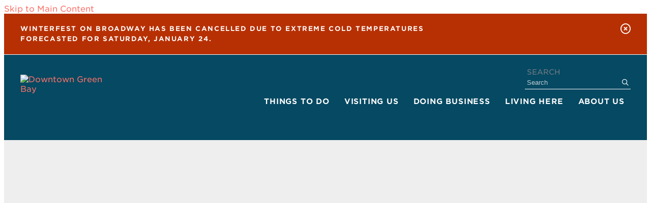

--- FILE ---
content_type: text/html; charset=UTF-8
request_url: https://downtowngreenbay.com/about/olde-main-street-district/contact-us
body_size: 3991
content:


<!doctype html>
<html lang="en" prefix="og: http://ogp.me/ns#">
<head>
  <meta charset="utf-8">
  <meta name="viewport" content="width=device-width, initial-scale=1">

  <title>Contact Us | Olde Main Street District | About Us | Downtown Green Bay</title>
  <link rel="canonical" href="https://downtowngreenbay.com/about/olde-main-street-district/contact-us">
  <meta name="robots" content="index, follow">
  <meta name="description" content="Contact Us | Olde Main Street District | About Us | Downtown Green Bay">

  <link rel="preconnect" href="https://ctycms.com/">
  <link rel="preconnect" href="https://img.ctykit.com/">
  <link rel="preconnect" href="https://fonts.googleapis.com">
  <link rel="preconnect" href="https://fonts.gstatic.com" crossorigin>
  
  <link rel="icon" href="/favicon.ico" sizes="any">
  <link rel="icon" href="/favicon.svg" type="image/svg+xml">
  <link rel="apple-touch-icon" href="/apple-touch-icon.png">
  <link rel="manifest" href="/site.webmanifest">
  
  <link rel="stylesheet" href="https://ctycms.com/wi-greenbay/css/cty_css_v23.min.css">  
  
  <link rel="stylesheet" href="/_templates/_styles.css?v=2025-08-26">
  <link rel="stylesheet" media="(max-width: 991px)" href="/_templates/_styles-mobile-only.css?v=1a">
  <link rel="stylesheet" media="(min-width: 992px)" href="/_templates/_styles-desktop-only.css?v=1a">
  
  <link rel="stylesheet" type="text/css" href="https://cloud.typography.com/6332154/7736612/css/fonts.css" />	
  <link rel="stylesheet" href="https://fonts.googleapis.com/css2?family=Merriweather:ital,wght@0,700;0,900;1,700;1,900&display=swap"> 
  
  <script defer src="https://kit.fontawesome.com/1872c177cb.js" crossorigin="anonymous"></script>

   
  <script async src="https://www.googletagmanager.com/gtag/js?id=UA-134743655-1"></script>
  <script>
    window.dataLayer = window.dataLayer || [];
    function gtag(){dataLayer.push(arguments);}
    gtag('js', new Date());
    gtag('config', 'UA-134743655-1');
  </script> 
    
</head>

<body>
	
<a class="visually-hidden-focusable" href="#page-content">Skip to Main Content</a>
	
<div id="page-wrap">
<header>	
<div id="page-header">
<div class="alert-wrap">
  <div class="container-fluid container-fluid-full">
    <div class="row">
      <div class="col-12">
        <div class="alert-hold">
          <div class="alert-prefix"></div>
          <div class="alert-content">
						<div class="alert-message">WINTERFEST ON BROADWAY HAS BEEN CANCELLED DUE TO EXTREME COLD TEMPERATURES <br />
FORECASTED FOR SATURDAY, JANUARY 24.</div>
          </div>
          <div class="alert-dismiss"><a href="#" aria-label="dismiss alert" id="dismiss-alert"><i aria-hidden="true" class="far fa-times-circle"></i></a></div>
        </div>
      </div>
    </div>
  </div>
</div>
		
<div class="header-wrap">
	<div class="container-fluid">
		<div class="nav-wrap">
			<div class="nav-label">
				<div class="nav-logo"><a href="/"><img src="https://ctycms.com/wi-greenbay/green-bay-logo-white.svg" alt="Downtown Green Bay" class="img-fluid" /></a></div>	   
	    		<div class="nav-toggle"><i class="fas fa-bars"></i></div>
	    	</div>
			<div id="nav-drawer">
				<nav>
				<div id="primary-nav">			
					

<ul>
<li class="leaf-1"><div class="menu-set"><a href="/explore">Things To Do</a>
	<div class="mobile-toggle toggle-off"><span class="toggle-up"><i class="fas fa-chevron-up"></i></span><span class="toggle-down"><i class="fas fa-chevron-down"></i></span></div></div>
	<ul>
		<li><a href="/explore/shop">Shop</a></li>
		<li><a href="/explore/dine">Dine &amp; Drink</a></li>
		<li><a href="/explore/services">Services</a></li>
		<li><a href="/explore/recreation">Recreation</a></li>
		<li><a href="/explore/calendar">Events Calendar</a></li>
		<li><a href="/explore/broadway-events">Broadway District Events</a></li>
		<li><a href="/explore/downtown-events">Downtown District Events</a></li>
		<li><a href="/explore/olde-main-events">Olde Main Events</a></li>
	</ul>
</li>
<li class="leaf-2"><div class="menu-set"><a href="/visit">Visiting Us</a>
	<div class="mobile-toggle toggle-off"><span class="toggle-up"><i class="fas fa-chevron-up"></i></span><span class="toggle-down"><i class="fas fa-chevron-down"></i></span></div></div>
	<ul>
		<li><a href="/visit/parking">Parking</a></li>
		<li><a href="/visit/transportation">Transportation</a></li>
		<li><a href="/visit/hotels">Hotels</a></li>
		<li><a href="/visit/publicart">Public Art</a></li>
	</ul>
</li>
<li class="leaf-3"><div class="menu-set"><a href="/business">Doing Business</a>
	<div class="mobile-toggle toggle-off"><span class="toggle-up"><i class="fas fa-chevron-up"></i></span><span class="toggle-down"><i class="fas fa-chevron-down"></i></span></div></div>
	<ul>
		<li><a href="/business/professional-services">Professional Services</a></li>
		<li><a href="/business/available-properties">Available Properties</a></li>
		<li><a href="/business/bid-info">Business Improvement District Info</a></li>
		<li><a href="/business/apply-to-be-a-vendor">Downtown Vendor Applications</a></li>
		<li><a href="/business/volunteer-opportunities">Employment &amp; Volunteer Opportunities</a></li>
		<li><a href="/business/participants">Adopt-A-Block Program Participants</a></li>
		<li><a href="/business/locate-your-business">Locate Your Business Downtown</a></li>
	</ul>
</li>
<li class="leaf-4"><div class="menu-set"><a href="/living">Living Here</a>
	<div class="mobile-toggle toggle-off"><span class="toggle-up"><i class="fas fa-chevron-up"></i></span><span class="toggle-down"><i class="fas fa-chevron-down"></i></span></div></div>
	<ul>
		<li><a href="/living/neighborhood-associations">Neighborhood Associations</a></li>
		<li><a href="/living/rent-and-own">Rent/Own</a></li>
	</ul>
</li>
<li class="leaf-5"><div class="menu-set"><a href="/about">About Us</a>
	<div class="mobile-toggle toggle-off"><span class="toggle-up"><i class="fas fa-chevron-up"></i></span><span class="toggle-down"><i class="fas fa-chevron-down"></i></span></div></div>
	<ul>
		<li><a href="/about/broadway-district">Broadway District</a></li>
		<li><a href="/about/downtown-district">Downtown District</a></li>
		<li><a href="/about/olde-main-street-district">Olde Main Street District</a></li>
		<li><a href="/about/public-market">Green Bay Public Market</a></li>
		<li><a href="/about/shipyard-redevelopment-project">Shipyard Redevelopment Project</a></li>
		<li><a href="/about/leichtparkcapitalcampaign">Leicht Park Capital Campaign</a></li>
	</ul>
</li>
</ul>

				</div>
				<div id="secondary-nav">
					<div class="nav-search">
						<form id="site-search" method="get" action="/search">
							<label class="visually-hidden-focusable" for="q">Search</label>
							<input type="text" id="q" name="q" placeholder="Search">
							<button type="submit" aria-label="submit"><i aria-hidden="true" title="submit" class="far fa-search"></i></button>
						</form>
					</div>
				</div>
			</nav>
			</div>
		</div>
	 </div>
</div><!--/header-wrap-->
</div><!--/#page-header-->
</header>

<main id="page-content">
	

<div class="banner-text lazyload" data-src="https://img.ctykit.com/cdn/wi-greenbay/default-banner.jpg">
	<div class="banner-text-table">
		<div class="banner-text-row">
			<div class="banner-text-cell">
				<div class="banner-text-cell-headline"></div>
				<div class="banner-text-cell-secondary"></div>
			</div>
		</div>
	</div>
</div>


<div class="container-fluid">
	<div class="row padding-top">
		<div class="col-12 col-md-9 split-left padding-bottom">

      			
<h1>Contact Us</h1>

<p>Olde&nbsp;Main Street, Inc.</p>

<p>(920) 437-5972</p>

<p>130 E Walnut St., Suite 501<br />
Green Bay, WI 54301</p>

<p>info@downtowngreenbay.com&nbsp;</p>
							
		<form method="post" action="/about/olde-main-street-district/contact-us" class="form-padding" >
		
		<p><small>Fields marked with * are required</small></p>
			
					
		<div class="form-group">
	    	<label for="Pfullname">Name (*)</label>
	    	<input type="text" id="Pfullname" name="Pfullname" class="form-control" value="" />
			<div class="invalid-feedback">This field is required</div>
		</div>
			
		<div class="form-group">
	    	<label for="Pemail">Email Address (*)</label>
	    	<input type="text" id="Pemail" name="Pemail" class="form-control" value="" />
			<div class="invalid-feedback">Please provide a valid email address</div>
		</div>
			
		<div class="form-group">
	    	<label for="Ptelephone">Telephone</label>
	    	<input type="text" id="Ptelephone" name="Ptelephone" class="form-control" value="" />
		</div>
			
		<div class="form-group">
	    	<label for="Pmessage">Message (*)</label>
	    	<textarea id="Pmessage" name="Pmessage" class="form-control" rows="6"></textarea>
			<div class="invalid-feedback">This field is required</div>
		</div>
								
		<div class="form-group form-group-submit">
			<input type="hidden" name="req" value="validateform" />
			<input type="hidden" name="copper_utc" id="copper_utc" value="1769270018" />
      <input type="hidden" name="copper_count" id="copper_count" value="0" />
			<input type="hidden" name="copper_key" id="copper_key" value="0" />
			<noscript>This form requires javascript to validate. Please enable javascript to enable this form</noscript>
      <button type="submit" class="btn btn-brand add-angle" id="copper_submit" disabled="true">Submit</button>
		</div>

		</form>
		
		
		</div>
		<div class="col-12 col-md-3 split-right padding-bottom">
			
<aside><div id="sidenav">
	<div id="snavsection"><a href="/about">About Us</a></div>
	<ul>
			<li><a href="/about/broadway-district"><div class="sn-indicator"><i aria-hidden="true" class="fas fa-caret-right"></i></div><div class="sn-label">Broadway District</div></a></li>
			<li><a href="/about/downtown-district"><div class="sn-indicator"><i aria-hidden="true" class="fas fa-caret-right"></i></div><div class="sn-label">Downtown District</div></a></li>
			<li><a aria-current="page" class="activeitem" href="/about/olde-main-street-district"><div class="sn-indicator"><i aria-hidden="true" class="fas fa-caret-right"></i></div><div class="sn-label">Olde Main Street District</div></a>
  <ul>
				<li><a href="/about/olde-main-street-district/board-of-directors"><div class="sn-label-nested">Board of Directors</div></a></li>
				<li><a href="/about/olde-main-street-district/press-room"><div class="sn-label-nested">Press Room</div></a></li>
				<li><a href="/about/olde-main-street-district/business-directory"><div class="sn-label-nested">Business Directory</div></a></li>
				<li><a aria-current="page" class="activeiteminner" href="/about/olde-main-street-district/contact-us"><div class="sn-label-nested">Contact Us</div></a></li>
				<li><a href="/about/olde-main-street-district/meet-the-staff"><div class="sn-label-nested">Meet the Staff</div></a></li>
  </ul>
</li>
			<li><a href="/about/public-market"><div class="sn-indicator"><i aria-hidden="true" class="fas fa-caret-right"></i></div><div class="sn-label">Green Bay Public Market</div></a></li>
			<li><a href="/about/shipyard-redevelopment-project"><div class="sn-indicator"><i aria-hidden="true" class="fas fa-caret-right"></i></div><div class="sn-label">Shipyard Redevelopment Project</div></a></li>
			<li><a href="/about/leichtparkcapitalcampaign"><div class="sn-indicator"><i aria-hidden="true" class="fas fa-caret-right"></i></div><div class="sn-label">Leicht Park Capital Campaign</div></a></li>
	</ul>
</div></aside>









		</div>
	</div>
</div>


</main><!-- /#page-content -->

<footer>
	<div class="green-wrap">
	<div class="container-fluid">
		<div class="row padding-top">
			<div class="col-12 col-md-6 text-center padding-bottom">
				<h3>Subscribe</h3>
				<p>Sign up to stay connected to downtown Green Bay news and events.</p>
				<p><a href="/subscribe" class="btn btn-brand">Subscribe</a></p>
			</div>
			<div class="col-12 col-md-6 text-center padding-bottom">
				<h3>Downtown Guide</h3>
				<p>Download your guide to all events, dining, shopping, and more in downtown Green Bay.</p>
				<p><a href="/download-guide" target="_blank" class="btn btn-brand">Download</a></p>
			</div>
		</div>
	</div>
	</div>
	<div class="container-fluid">
		<div class="row padding-top">
			<div class="col-12 col-md-4 text-center padding-bottom">
				<div class="footer-logo"><img src="https://ctycms.com/wi-greenbay/footer-logo-downtown-district.svg" alt="Downtown District: the Heart and Soul of Green Bay" class="img-fluid" /></div>
				<h4>Downtown Green Bay, Inc.</h4>
				<p>(920) 437-5972</p>
				<p>130 E. Walnut St, Suite 501<br />Green Bay, WI 54301</p>
				<div class="footer-social">
					<a href="mailto:info@downtowngreenbay.com" target="_blank"><i aria-label="Email" title="Email" class="fas fa-envelope"></i></a>
					<a href="https://www.facebook.com/DowntownGreenBay/" rel="noopener" target="_blank"><i aria-label="Facebook" title="Facebook" class="fab fa-facebook-f"></i></a>
					<!--<a href="https://twitter.com/DowntownGB" rel="noopener" target="_blank"><i aria-label="Twitter" title="Twitter" class="fab fa-twitter"></i></a>-->
					<a href="https://www.instagram.com/downtowngreenbay/" rel="noopener" target="_blank"><i aria-label="Instagram" title="Instagram" class="fab fa-instagram"></i></a>
					<a href="https://www.linkedin.com/company/downtowngreenbay/" rel="noopener" target="_blank"><i aria-label="Linked In" title="Linked In" class="fab fa-linkedin-in"></i></a>
				</div>
			</div>
			<div class="col-12 col-md-4 text-center padding-bottom">
				<div class="footer-logo"><img src="https://ctycms.com/wi-greenbay/footer-logo-olde-main-street.png" alt="Olde Main Street" class="img-fluid" /></div>
				<h4>Olde Main Street, Inc.</h4>
				<p>(920) 437-5972</p>
				<p>130 E. Walnut St, Suite 501<br />Green Bay, WI 54301</p>
				<div class="footer-social">
					<a href="mailto:info@downtowngreenbay.com" target="_blank"><i aria-label="Email" title="Email" class="fas fa-envelope"></i></a>
					<a href="https://www.facebook.com/DowntownGreenBay/" rel="noopener" target="_blank"><i aria-label="Facebook" title="Facebook" class="fab fa-facebook-f"></i></a>
					<!--<a href="https://twitter.com/DowntownGB" rel="noopener" target="_blank"><i aria-label="Twitter" title="Twitter" class="fab fa-twitter"></i></a>-->
					<a href="https://www.instagram.com/downtowngreenbay/" rel="noopener" target="_blank"><i aria-label="Instagram" title="Instagram" class="fab fa-instagram"></i></a>
					<a href="https://www.linkedin.com/company/downtowngreenbay/" rel="noopener" target="_blank"><i aria-label="Linked In" title="Linked In" class="fab fa-linkedin-in"></i></a>
			
				</div>
			</div>
			<div class="col-12 col-md-4 text-center padding-bottom">
				<div class="footer-logo"><img src="https://ctycms.com/wi-greenbay/footer-logo-on-broadway.svg" alt="On Broadway: A Great American Main Street" class="img-fluid" /></div>
				<h4>On Broadway, Inc.</h4>
				<p>(920) 437-2531</p>
				<p>340 N. Broadway, Suite 165<br />Green Bay, WI 54303</p>
				<div class="footer-social">
					<a href="mailto:info@onbroadway.org" target="_blank"><i aria-label="Email" title="Email" class="fas fa-envelope"></i></a>
					<a href=" https://www.facebook.com/OnBroadwayGB/" rel="noopener" target="_blank"><i aria-label="Facebook" title="Facebook" class="fab fa-facebook-f"></i></a>
					<a href=" https://twitter.com/onbroadway?lang=en" rel="noopener" target="_blank"><i aria-label="Twitter" title="Twitter" class="fab fa-twitter"></i></a>
					<a href=" https://www.instagram.com/beonbroadway/" rel="noopener" target="_blank"><i aria-label="Instagram" title="Instagram" class="fab fa-instagram"></i></a>
				</div>
			</div>
		</div>
	</div>
</footer>

</div><!-- /#page-wrap -->

<!-- scripts -->
<script src="https://ctycms.com/wi-greenbay/js/cty_js_v8.min.js"></script>
       
<script>
  window.addEventListener('DOMContentLoaded', function() {
    var indata = {uid: '4086376','w':document.documentElement.clientWidth,'h':document.documentElement.clientHeight,'mt':'26','c':'0'};
    fetch("/citywatch.php", { method: "POST", headers: {'Content-Type': 'application/json'}, body: JSON.stringify(indata) });
  });
  
</script>  
<script>
$(document).ready( function() {
  setTimeout( function(){ 
    $('#copper_key').val('252752859');
    $('#copper_submit').prop("disabled", false);
  },4000);  
});
</script>  

</body>
</html>

--- FILE ---
content_type: text/css
request_url: https://downtowngreenbay.com/_templates/_styles.css?v=2025-08-26
body_size: 8653
content:
body,html {
  height:100%;
  font-family: 'Gotham SSm A','Gotham SSm B','Arial',sans-serif;
  background-color:#fff;
  -webkit-font-smoothing: antialiased;
}

#page-wrap {
  position:relative;
  width:100%;
  background-color:#fff;
  color:#222;
}

#page-header {
  position: static;
  width:100%;
}
#page-header.is-fixed {
  position: fixed;
  z-index: 999999;
  width:100%;
  box-shadow: 0px 0px 6px 0px rgba(0, 0, 0, 0.5);
}

#page-content { position: static; z-index:1; }

@media print { .no-print, .no-print * { display: none !important; }}


/* responsive support */

.container-fluid { max-width:1200px; padding:0 24px; margin:0 auto; }

.hold-width { max-width:800px; margin:0 auto; }
.padding-top { padding-top:40px; }
.padding-bottom { padding-bottom:40px; }
.form-padding { margin:24px 0; }
.rwd-center-left { text-align:center; }
@media all and (min-width: 768px) {
	.padding-top { padding-top:60px; }
	.padding-bottom { padding-bottom:60px; }
	.split-left { padding-right:30px; }
	.split-right { padding-left:30px;}
	.rwd-center-left { text-align:left; }
}


/* responsive images */

.img-responsive { max-width: 100%; height:auto!important; }
.img-fluid { width:100%!important; height:auto!important; }
.img-wrapright { float:right; padding:0; margin:9px 0px 14px 30px; max-width:48%; height:auto!important; }
.img-wrapleft { float:left; padding:0; margin:9px 30px 14px 0px; max-width:48%; height:auto!important; }

.video-container { position: relative; padding-bottom: 56.25%; height: 0; overflow: hidden; }
.video-responsive { position: relative; padding-bottom: 56.25%; height: 0; overflow: hidden; }
.video-container iframe, .video-container object, .video-container embed { position: absolute; top: 0; left: 0; width: 100%; height: 100%; }
.video-responsive iframe, .video-responsive object, .video-responsive embed { position: absolute; top: 0; left: 0; width: 100%; height: 100%; }


/* responsive features */

figure,figcaption,img { display: block; }
figcaption { font-weight:400; font-size:14px; line-height:1.4; margin:6px 0px 12px 0px; } 

.container-fluid-feature { max-width:768px; padding:0 24px; margin:0 auto; }

.body-feature { padding:0; margin:24px 0px 24px 0px; width:100%; }
.body-feature-full { padding:0; margin:24px 0px 24px 0px; width:100%; }
.body-feature-full p, .body-feature-full div, .body-feature-full figure { margin-left:-24px; margin-right:-24px; }
.body-feature-left { padding:0; margin:24px 0px 24px 0px; width:100%; }
.body-feature-right { padding:0; margin:24px 0px 24px 0px; width:100%; }
.body-feature-callout { border-top:1px solid #eee; border-bottom:1px solid #eee; margin-top:30px; margin-bottom:30px; }
.body-feature-callout p { font-weight:400; font-size:20px; line-height:30px; text-align:center; padding:16px 0px 6px 0px; }

.body-feature-full figcaption { padding-left:24px; padding-right:24px; }

@media all and (min-width: 768px) {
	.body-feature-left { float:left; padding:0; margin:6px 30px 12px 0px; width:60%; }
	.body-feature-left p, .body-feature-left figure { margin-left:-24px; } 
	.body-feature-right { float:right; padding:0; margin:6px 0px 12px 30px; width:60%; }
	.body-feature-right p, .body-feature-right figure { margin-right:-24px; }
	.body-feature-callout { } 
	.body-feature-callout p { padding:24px 24px 14px 24px; }
	
	.body-feature-left figcaption { padding-left:24px; }
	.body-feature-right figcaption { padding-right:24px; }
}


/* sponsor logos */

.sponsor-logos { margin:24px 0px; margin:0 auto; text-align:center;}
.sponsor-logos p { display:inline-block; max-width:120px; margin:6px 6px; border:4px solid #eee;}
.sponsor-logos p a { display:block; border:2px solid #fff;  transition: all 400ms ease;  }
.sponsor-logos p a:hover { border:2px solid #ddd; }
.sponsor-logos p img { max-width:120px; border:16px solid #fff; width:100%!important; height:auto!important; }
@media all and (min-width: 768px) {
	.sponsor-logos p { max-width:160px; margin:14px 12px;}
	.sponsor-logos p img { max-width:160px; }
}


/* alert box */

.alert-wrap { background-color:#b73003; color:#fff; border-bottom:1px solid #fff; }
.alert-hold { display: table; width: 100%; }
.alert-prefix { display:table-cell; vertical-align: top; width:0px; padding-top:20px; }
.alert-content { display:table-cell; vertical-align: top; width:auto; padding-top:20px; }
.alert-dismiss { display:table-cell; vertical-align: top; width:32px; padding-top:20px; text-align:right; }

.alert-prefix { 
  color: #fff;
  font-size: 20px;
  line-height: 20px;
  font-weight: 400;
  text-transform: uppercase;
  letter-spacing: 0.100rem;
  padding-bottom:20px;
}

.alert-content { 
  color: #fff;
  font-size: 13px;
  line-height: 20px;
  font-weight: 700;
  text-transform: uppercase;
  letter-spacing: 0.100rem;
}

.alert-message { padding-bottom:20px; }
a.alert-link { color:#fff; text-decoration:underline; }
a.alert-link:hover { color:#fff; text-decoration:underline; }

.alert-dismiss { 
  color:#fff;
  font-size:20px;
  line-height:20px; 
  font-weight: 700;
  padding-bottom:20px;
}

#dismiss-alert { color:#fff; text-decoration:none; }

#page-header.is-fixed .alert-wrap { display:none; }


/* global typography */

h1 { font-family: 'Merriweather', serif; font-size: 2.5rem; font-weight:900; color:#054962; margin-top:0px; margin-bottom: 1rem; letter-spacing:0.100rem; font-style:italic; }
h2 { font-family: 'Merriweather', serif; font-size: 1.3rem; font-weight:700; color:#054962; margin-bottom: 1rem; letter-spacing:0.100rem; font-style:italic; } 
h2.h2-larger { font-size: 1.7rem; }
h2.on-detail { font-family: 'Gotham SSm A','Gotham SSm B','Arial',sans-serif; font-size: 0.9rem; font-weight:700; color:#054962; margin-top:2.0rem; margin-bottom: 1.2rem; text-transform:uppercase; letter-spacing:0.080rem; font-style:normal; }
h2.on-detail-top { margin-top:0px; }
h3 { font-size: 1.0rem; font-weight:700; color:#054962; margin-bottom: 1rem; text-transform:uppercase; letter-spacing:0.080rem; }
h4 { color:#222; }
h5 {  } 
h6 { }

p, li { }

p.intro,p.lead { font-weight:400; font-size:19px; line-height:1.5; }

label { font-size:90%; text-transform:uppercase; color:#747d86; }

hr { margin-top: 1rem; margin-bottom: 1rem; border: 0; border-top-color: currentcolor; border-top-style: none; border-top-width: 0px; border-top: 1px solid rgba(0,0,0,.1); }

a { color: #fa7268; text-decoration:none; }
a:hover { color:#d85349; text-decoration:none; }


a div.lnk-primary { color: #fa7268; font-weight:700; font-size:18px; line-height:23px; }
a div.lnk-secondary { color:#444; font-weight:400; font-size:16px; line-height:20px; margin-top:6px; }
a div.lnk-secondary span { color:#aaa; }
a:hover div.lnk-primary { color:#d85349; }
a:hover div.lnk-secondary { color:#888; }

b,strong { font-weight:700; }

ul { margin-left: 0; padding-left: 16px; }
li { margin-bottom:3px; }
@media all and (min-width: 768px) { ul { margin-left: 0; padding-left: 32px; } }


.btn-brand { background-color: #fa7268; font-weight:400; text-transform:uppercase; color:#fff; letter-spacing:0.100rem; border:1px solid  #fa7268; font-size:14px; transition: all 0.15s linear 0s; }
.btn-brand:hover { background-color:#d85349; border-color:#d85349; color:#fff; }

.btn-brand-pill { background-color: #fa7268; font-weight:400; text-transform:uppercase; color:#fff; letter-spacing:0.100rem; border:1px solid  #fa7268; font-size:12px; line-height:16px; transition: all 0.15s linear 0s; padding: 5px 15px; border-radius:60px; }
.btn-brand-pill:hover {  background-color:#d85349; border-color:#d85349; color:#fff; }

.btn-outline-brand { background-color:#fff; font-weight:400; text-transform:uppercase; color: #fa7268; letter-spacing:0.100rem; border:1px solid  #fa7268; font-size:14px; transition: all 0.15s linear 0s; }
.btn-outline-brand:hover { background-color:#d85349; border-color:#d85349; color:#fff; }

.btn-google { background-color:#eee; font-weight:400; color:#666; border:none; border-radius:10px; font-size:10px; line-height:12px; padding:2px 8px; white-space:nowrap; margin-left:8px;  }
.btn-google:hover { background-color:#ddd; color:#222; }


/* Owl Gallery */

.owl-wrapper { }

.owl-theme .owl-nav { margin-top: 10px; text-align: center; -webkit-tap-highlight-color: transparent; }
.owl-theme .owl-nav [class*='owl-'] {
  color: #fff;
  font-size: 14px;
  margin: 5px;
  padding: 4px 7px;
  background: #d6d6d6; /* inactive color */
  display: inline-block;
  cursor: pointer;
  border-radius: 3px;
}
.owl-theme .owl-nav [class*='owl-']:hover {
  background: #d85349; /* hover color */
  color: #fff;
  text-decoration: none; 
}
.owl-theme .owl-nav .disabled { opacity: 0.5; cursor: default; }
.owl-theme .owl-nav.disabled + .owl-dots { margin-top: 10px; }

.owl-theme .owl-dots { text-align: center; -webkit-tap-highlight-color: transparent; }
.owl-theme .owl-dots .owl-dot { display: inline-block; zoom: 1; *display: inline; }
.owl-theme .owl-dots .owl-dot span {
  width: 20px; /* circle size */
  height: 20px; /* circle size */
  margin: 6px 8px;
  background: #d6d6d6; /* inactive color */
  display: block;
  -webkit-backface-visibility: visible;
  transition: opacity 200ms ease;
  border-radius: 30px; 
}
.owl-theme .owl-dots .owl-dot.active span, .owl-theme .owl-dots .owl-dot:hover span {
  background:  #fa7268; /* active color */
}


/* footer */

.green-wrap { width:100%; background-color:#09516b; background: linear-gradient(#054962, #09516b); }

footer { display:block; background-color:#054962; color:#fff; }
footer h3 { font-family: 'Merriweather', serif; color:#eee; text-transform:uppercase; font-style:italic; font-size:24px; line-height:1.4; letter-spacing:0.120rem; margin-bottom:6px; }
footer h4 { font-family: 'Merriweather', serif; color:#a2d4ee; text-transform:none; font-style:italic; font-size:18px; line-height:1.4; letter-spacing:0.100rem; margin-bottom:6px; }
footer p { font-size:14px; line-height:22px; max-width:360px; margin-right:auto; margin-left:auto; }

footer .footer-logo { max-width:200px; margin:10px auto 20px auto; }

footer a { }
footer a:hover { }
footer .footer-social { display:block; vertical-align:top; text-align:center; margin:16px 0px; height:30px;}
footer .footer-social a { display:inline-block; width:30px; height:30px; font-size:14px; line-height:30px; border-radius:50%; text-align:center; margin:0 12px 0 0; }
footer .footer-social a { text-decoration:none; color:#fff; background-color:#fa7268; border:none; transition: all 0.15s linear 0s;}
footer .footer-social a:hover { color:#fff; background-color:#d85349; }



/* banner */

.no-banner { width:100%; border-top:1px solid #eee; }

.banner-text { width:100%; background-color:#eee; border-bottom:1px solid #fff; background-position:center center; background-size:cover; }

.banner-text-table { display:table; width:100%; }

.banner-text-darken { background-color:rgba(0,0,0,0.5); }

.banner-text-row { padding:60px 24px 60px 24px; min-height:180px;}
.banner-text-cell { max-width:600px; margin:0 auto; text-align:center;}
.banner-text-cell .banner-text-cell-headline { font-size: 30px; line-height: 36px; color:#fff; text-shadow: 2px 2px 4px #000000;}
.banner-text-cell .banner-text-cell-secondary { color:#fff; font-size: 18px; line-height: 23px; text-shadow: 2px 2px 4px #000000;}

@media all and (min-width: 768px) { 
	.banner-text-row { padding:100px 24px 100px 24px; min-height:360px;}
	.banner-text-cell .banner-text-cell-headline { font-size: 78px; line-height: 85px; color:#fff;}
	.banner-text-cell .banner-text-cell-secondary { color:#fff; font-size: 22px; line-height: 28px;}
	
}

/* detail header */

.full-color { width:100%; background:#fafafa; }

.detail-header { width:100%; background:#fafafa; border-top:1px solid #f2f2f2; border-bottom:1px solid #f2f2f2; }

.detail-header h1 { }

p.header-groups { margin-top:20px;} 

a.btn-header-groups { background-color:rgba(255, 255, 255, 0); padding:4px 8px; margin:3px 1px; border-radius:4px; transition: all 0.15s linear 0s;  }
a.btn-header-groups { font-size:13px; line-height:15px; letter-spacing:0.050rem; font-weight:700; text-transform:uppercase; color: #fa7268; border:2px solid  #fa7268; }
a.btn-header-groups:hover { background-color:rgba(255, 255, 255, 1); color:#d85349; border-color:#d85349; }


/* sidenav */

#sidenav { width:100%; }

#snavsection { background-color:#a2d4ee; border:1px solid #a2d4ee; }
#snavsection a { display:block; padding:16px 16px; text-transform:uppercase; font-weight:700; letter-spacing:0.025rem; font-size:16px; line-height:20px; color:#222; }
#snavsection a:hover { color:#666; }

#sidenav ul { padding:0; margin:0; }

#sidenav > ul { border:1px solid #a2d4ee; border-bottom:6px solid #a2d4ee; } /* outer ul */

#sidenav li { padding:0; margin:0; list-style:none; }

#sidenav li ul { padding-bottom:16px; }

#sidenav li ul li { padding:4px 0px; }

#sidenav > ul > li { border-bottom:1px solid #a2d4ee; }
#sidenav > ul > li:last-child { border-bottom:none; }

#sidenav li a {
  display:table;
  width:100%; 
  text-decoration:none;
  background-color:#fff;
  font-weight:400;
  letter-spacing:0.025rem;
}

#sidenav li a div.sn-indicator { display:table-cell; width:36px; text-align:center; padding:16px 0px; font-weight:400; font-size:12px; line-height:24px; vertical-align:top; color:#ffffff; }
#sidenav li a div.sn-label { display:table-cell; width:auto; text-align:left; padding:16px 20px 16px 0px; font-weight:400; font-size:16px; line-height:24px; vertical-align:top; color:#222223; }
#sidenav li a div.sn-label-nested { display:table-cell; width:100%; text-align:left; padding:4px 20px 4px 50px; font-weight:400; font-size:14px; line-height:24px; vertical-align:top; color:#222223; }
 
#sidenav li a:hover div { color:#d85349; }
#sidenav li a.activeitem div { color: #fa7268; }
#sidenav li a.activeiteminner div { color: #fa7268; }



/* image links gallery */

.image-link-gallery { }
.image-link-gallery a { display:block; width:100%; margin-top:30px; background-color:#aaa; }

.image-link-gallery a .galleryhi-image { width:100%; background-size:cover; background-position:center center; }

.image-link-gallery a .galleryhi-outer { background-color:rgba(5,73,98,0.50); padding:10px; transition: all 0.25s linear 0s; }

.image-link-gallery a .galleryhi-table { display:table; width:100%; height:160px; border:3px solid #fff; }
.image-link-gallery a .galleryhi-tr { display:table-row; width:100%; height:100%;}
.image-link-gallery a .galleryhi-td { display:table-cell; width:100%; height:100%; text-align:center; vertical-align:middle; padding:0px 40px; }

.image-link-gallery a .galleryhi-td span { display:inline-block; font-family: 'Merriweather', serif; color:#fff; font-style:italic; letter-spacing:0.100rem; transition: all 0.25s linear 0s; }
.image-link-gallery a .galleryhi-td span { font-weight:700; font-size:28px; line-height:38px; color:#fff; text-shadow: 0px 0px 1px #000; }

.image-link-gallery a:hover .galleryhi-outer { background-color:rgba(5,73,98,0.80); }
.image-link-gallery a:hover .galleryhi-td span { border-color:#d85349;; }


.image-link-gallery a .galleryhi-caption { background-color:#fff; padding:14px; color:#054962; font-size:15px; }

@media screen and (min-width: 768px) {
	.image-link-gallery a .galleryhi-outer { padding:14px; }
	.image-link-gallery a .galleryhi-table { height:300px; }
}


/* owl home */

.owl-home { }
.owl-item-home { width:100%; height:400px; background-position:center center; background-size:cover; position:relative; }
.owl-item-home-cover { width:100%; height:100%; background-color:rgba(0,0,0,0.2); }
.owl-item-home-content { width:100%; position:absolute; top:70px; }
.owl-item-home-content a { display:block; text-align:center; max-width:240px; margin: 0px auto; }
.owl-item-home-script { }
.owl-item-home-text { font-family: 'Gotham SSm A','Gotham SSm B','Arial',sans-serif; font-style:normal; font-weight:700; font-size:30px; line-height:1; letter-spacing:0.100rem; 
color:#ffffff; text-transform:uppercase; text-shadow:0px 0px 5px #222; }  
@media all and (min-width: 768px) {
	.owl-item-home { height:500px; }
	.owl-item-home-content { top:100px; }
	.owl-item-home-text { font-size:40px; }
}

.owl-theme-home .owl-dots { position:absolute; bottom:0px; width:100%; text-align: center; -webkit-tap-highlight-color: transparent; }
.owl-theme-home .owl-dots .owl-dot { display: inline-block; zoom: 1; *display: inline;   text-shadow:0px 0px 5px #222;  }
.owl-theme-home .owl-dots .owl-dot span {
  width: 16px; /* circle size */
  height: 16px; /* circle size */
  margin: 8px 8px;
  background: #ffffff; /* inactive color */
  display: block;
  -webkit-backface-visibility: visible;
  transition: opacity 200ms ease;
  border-radius: 30px;
}
.owl-theme-home .owl-dots .owl-dot.active span, .owl-theme .owl-dots .owl-dot:hover span {
  background: #fa7268; /* active color */
}


/* home page events */

#homeeventsfeaturebox {
	background-color:#fff; width:100%; height:auto;
	margin-bottom:20px;
	border:1px solid #eee;
	}
#featureboximage { }
#featureboxtip { position:absolute; background-color:rgba(5,73,98,0.7); color:#fff; padding:0 20px; font-size:12px; line-height:32px; margin-top:-32px; z-index:200; letter-spacing:0.050rem; text-transform:uppercase; }	
#featureboxtext { width:100%; padding:20px 20px; }
#featureboxtext a { font-family: 'Merriweather', serif; font-weight:700; font-size:21px; line-height:34px; }
#featureboxtext span { display:block; font-size:15px; line-height:1.5; margin-top:8px; }


/* home quotes */

.xblue-polka-dots{ background-color: #ffffff; border-top:2px solid #d9f0fc; border-bottom:2px solid #d9f0fc;
background-image: url("data:image/svg+xml,%3Csvg width='20' height='20' viewBox='0 0 20 20' xmlns='http://www.w3.org/2000/svg'%3E%3Cg fill='%23d9f0fc' fill-opacity='0.4' fill-rule='evenodd'%3E%3Ccircle cx='3' cy='3' r='3'/%3E%3Ccircle cx='13' cy='13' r='3'/%3E%3C/g%3E%3C/svg%3E");}
.q-table { display:table; width:100%; }
.q-table-row { display:table-row; width:100%; }
.q-table-cell { display:table-cell; vertical-align:top; }
p.testimonial { font-family: 'Merriweather', serif; font-weight:700; font-style:italic; color:#054962; font-size:18px; line-height:1.5; padding:10px 16px 0px 24px; }
p.testimonial-quote { font-size:24px; line-height:24px; color:#a2d4ee; margin:0; }


/* home social squares */

.container-social-squares { width:100%; } 

.ss-wrap {
  border-left:0px solid #fff;
  border-bottom:0px solid #fff;
}

.ss-square {
  float:left;
  position: relative;
  margin:0px;
  overflow:hidden;
  border-right:0px solid #fff;
  border-top:0px solid #fff;
}

.ss-square { width: 50%; padding-bottom : 50%;}
@media all and (min-width: 768px) { .ss-square { width: 33.33%; padding-bottom : 33.33%; } }
@media all and (min-width: 992px) { .ss-square { width: 20%; padding-bottom : 20%; } .ss-square6 { display:none;} }

.ss-content {
 position:absolute;
 height:100%;
 width:100%; 
}
  
.ss-table {
 display:table;
 height:100%;
 width:100%;
}

.ss-table-cell {
 position:relative;
 display:table-cell;
 vertical-align:top;
 height:100%;
 width:100%;
}

.ss-table-cell a { position:absolute; display:block; width:100%; height:100%; color:#eee; text-align:center; padding:10% 5%; transition: all 0.15s linear 0s; background-color: rgba(0, 0, 0, 0.1); }
.ss-table-cell a:hover { background-color: rgba(0, 0, 0, 0.5); }
.ss-icon { position:absolute; bottom:6%; left:6%; color:#fff; font-size:20px; line-height:20px; }

@media all and (min-width: 768px) { 
   .ss-icon { bottom:12%; left:12%; font-size:24px; line-height:24px; }
}



/* basic snake */

.snake-wrap { width:100%; background-color:#fafafa; }
.snake-container { width:100%; max-width:1200px; background-color:#fff; margin:0 auto;}
.snake-hold { display:block; }
.snake-row { display:block; }
.snake-content { position:relative; display: block; width:100%; height:100%; background-color:#fff; padding:30px;}
.snake-image-a { position:relative; display: block; width:100%; padding-bottom: 100%; background-size:cover; background-position:center center;}
.snake-image-b { position:relative; display: block; width:100%; padding-bottom: 100%; background-size:cover; background-position:center center;}
@media all and (max-width: 767px) {
	.snake-row > .snake-image-b { display:none; }
}
@media all and (min-width: 768px) {
	.snake-hold { display:table; }
	.snake-row { display:table-row; }
	.snake-content { width:50%; display:table-cell; padding:60px; }
	.snake-image-a { width:50%; display:table-cell; padding:0px; background-size:cover; background-position:center center;}
	.snake-image-b { width:50%; display:table-cell; padding:0px; background-size:cover; background-position:center center;}
	.snake-row-even > .snake-image-a { display:none; }
	.snake-row-odd > .snake-image-b { display:none; }
}
@media all and (min-width: 992px) {
	.snake-content { padding:90px; }
}
@media all and (min-width: 1200px) {
	.snake-content { padding:120px; }
}



/* point-section */

#point-section #clmap { width:100%; height:50vh; min-height:100px; max-height:600px; background-color:#E6E4E0; border-top:1px solid #eee; border-bottom:1px solid #eee; }


.section-filters { text-align:center; margin:30px 0px; }
.section-filters .section-filters-title { text-align:center; color:#222; font-size:14px; line-height:16px; letter-spacing:0.100rem; font-weight:700; text-transform:uppercase; margin:0 0 14px 0;}
.section-filters ul { list-style:none; margin:0; padding:0 ;}
.section-filters li { display:inline; margin:0; padding:0; }
.section-filters a {
font-weight:400;
text-decoration: none;
line-height: 12px;
font-size: 12px;
text-align: center;
display:inline-block;
color:#122C50;;
background-color:#ffffff;
letter-spacing:  0.050rem;
border:1px solid #122C50;
border-radius:2px;
padding:6px 10px;
white-space: nowrap;
margin:4px 3px;
text-transform:uppercase;
}
.section-filters a:hover { background-color:#122C50; border-color:#122C50; color:#fff; text-decoration: none; }
.section-filters a.selected { background-color:#122C50; border-color:#122C50; color:#fff; }



.point-section-results { margin:60px 0px 30px 0px; }

.pst { margin-bottom:24px; }
.pst-topline { border-top:1px solid #eee; padding-top:8px; }
.pst a { display:block; }

.pst a .pst-image { position:relative; width:100%; padding-bottom:66.66%; background-color:#eee; margin-bottom:12px; }
.pst a .pst-image-bg { position:absolute; top:0; width:100%; height:100%; background-position:center center; background-size:cover; }
.pst a .pst-image-cover { position:absolute; top:0; width:100%; height:100%; background-color:rgba(0,0,0,0.1); transition: all .5s;}
.pst a:hover .pst-image-cover { background-color:rgba(0,0,0,0.5);  }

a div.pst-broadway { color:#1a93bf!important; }
a div.pst-downtown { color:#108d68!important; }
a div.pst-mainstreet { color:#702364!important; }

/* point-section SG */

.sgmap-wrap { background-color:#f4f4f4; border-top:1px solid #e0dfdc; }
.sgmap-hold { width:100%; height:800px; max-width:1300px; margin-left:auto; margin-right:auto; background-color:#f4f4f4; }
.sgmap-map { width:100%; height:440px; }
.sgmap-content { padding:24px; width:100%; height:360px; overflow-y: auto; border-top:1px solid #ddd; }
#sgmap-gl #sgmap { width:100%; height:400px; }
#sglist { }
@media all and (min-width: 768px) {
	.sgmap-wrap { border-top:0px; }
	.sgmap-hold { height:800px; }
	.sgmap-map { width:60%; height:800px; float:right; border-right:1px solid #e0dfdc; border-left:1px solid #e0dfdc;  }
	.sgmap-content { padding:24px; width:40%; height:800px; overflow-y: auto; border-top:none; }
	#sgmap-gl #sgmap { width:100%; height:800px; }
	#sglist { border-left:1px solid #e0dfdc; padding-left:24px; margin:24px 0px 40px 0px; }
}
  
.sgpst { margin-bottom:20px;  }
.sgpst .sgpst-name { color: #fa7268; font-weight:700; font-size:18px; line-height:23px; margin-top:8px; }
.sgpst .sgpst-address { color:#444; font-weight:400; font-size:16px; line-height:20px; margin-top:4px; }

.sgpst:hover { cursor:pointer; }
.sgpst:hover .sgpst-name { color:#d85349; text-decoration:none; }
.sgpst:hover .sgpst-address { color:#888; }

.sgpst.active .sgpst-name { color:#122C50; text-decoration:none; }
.sgpst.active .sgpst-address { color:#122C50; }


.map-key { background-color:#fafafa; padding:8px 24px; text-align:center; }
.map-key span { display:block; padding:0 6px; font-size:14px; }
@media all and (min-width: 992px) {
	.map-key span { display:inline-block; }
}

/* map markers and popups */

.smarker {  width: 24px; height: 36px; cursor: pointer; }
.smarker-bg { position:absolute; width:24px; height:36px; fill:#555555; }
.smarker-broadway { fill: #1a93bf; }
.smarker-downtown { fill: #108d68; }
.smarker-mainstreet { fill: #702364; }
.smarker-i { position:absolute; width:24px; height:36px; text-align:center; font-size:11px; line-height:24px; color:#fafafa; }

.mapboxgl-map { font-family:inherit; }
.mapboxgl-ctrl-attrib.mapboxgl-compact { min-height:24px; } /* bug fix */

.mapboxgl-popup { width: 200px; padding-bottom: 30px; } /* adjust padding bottom to height of marker */
.mapboxgl-popup-content { text-align: center; padding:20px 10px; box-shadow: 0px 0px 4px 0px rgba(0, 0, 0, 0.4); }
.mapboxgl-popup-content h3 { margin:4px 0px; color: #132C50; font-weight:700; font-size:16px; line-height:20px; text-transform:uppercase; }
.mapboxgl-popup-content h5 { margin:4px 0px; font-size:12px; line-height:20px; color:#555; }
.mapboxgl-popup-content p { margin:4px 0px; font-size:14px; line-height:20px;}

.mapboxgl-popup-content p.mapbox-pop-name { margin:4px 0px; color: #132C50; font-weight:700; font-size:16px; line-height:20px; text-transform:uppercase; }
.mapboxgl-popup-content p.mapbox-pop-address { margin:4px 0px; font-size:12px; line-height:20px; color:#555; }
.mapboxgl-popup-content p.mapbox-pop-link { margin:4px 0px; font-size:14px; line-height:20px; }



/* point-detail */

.point-social-icons { margin:24px 0; text-align:left;}
.point-social-icons a { display:inline-block; width:30px; height:30px; font-size:15px; line-height:30px; border-radius:50%; text-align:center; margin:0 12px 0 0; }
.point-social-icons a { text-decoration:none; color:#fff; background-color: #fa7268; border:none; transition: all 0.15s linear 0s;}
.point-social-icons a:hover { color:#fff; background-color:#d85349; }



#point-detail { margin-left:-24px; margin-right:-24px; border-top:1px solid #E6E4E0; border-bottom:1px solid #E6E4E0;}
#point-detail #clmap { width:100%; height:50vh; min-height:100px; max-height:400px; background-color:#E6E4E0; border-top:2px solid #fff; border-bottom:2px solid #fff; }
@media all and (min-width: 992px) {
	#point-detail #clmap { border:2px solid #fff; }
	#point-detail { margin-left:0px; margin-right:0px; border: 1px solid #E6E4E0; }
}

.pev ul { list-style-type: none; padding:0; margin:0; }
.pev li { margin-bottom:6px; } 
.pev .pevname { font-weight:700; }
.pev .pevdate { }
.pev .pevtime { padding-left:10px; color:#aaa; }


.ftn { text-align:center; }
.ftn h4 { text-align:center; }
.ftn ul { margin:20px 0px; padding:0; }
.ftn li { list-style-type: none; padding:10px 0px; margin:0; border-bottom:1px solid #eee6e8;}
.ftn li:last-child { border-bottom:0;}
.ftnname { display:block; font-size:110%;}
.ftnaddress { font-size:80%; color:#555; }
.ftndistance { font-size:80%; color:#aaa;}

.yelp-hold { margin:10px 0px 20px 0px; }
.yelp-row { display:table; width:auto; }
.yelp-cell-stars { display:table-cell; width:180px; vertical-align:bottom; }
.yelp-cell-logo { display:table-cell; width:100px; vertical-align:bottom; }
.yelp-count { color:#ccc!important; margin-top:5px; }


/* bbq-events-calendar */

/* bbq-events-calendar */

/* bbq-controls */

.bbq-control-wrap { margin-bottom:30px; }

.bbq-cal-header { display:table; width:100%; margin:0; padding:0; background-color:#054962; font-size:16px; line-height:1.5; padding:12px 0px; }
.bbq-cal-header-left { display:table-cell; width:40px; vertical-align:middle; text-align:center; }
.bbq-cal-header-middle { display:table-cell; width:auto; vertical-align:middle; text-align:center; text-transform:uppercase; font-weight:700; letter-spacing:0.100rem; color:#fff; }
.bbq-cal-header-right { display:table-cell; width:40px; vertical-align:middle; text-align:center; }

#bbq-calendar table { width:100%; background-color:#fff; margin:0; padding:0; border:1px #eaeaea solid; }   
#bbq-calendar th { /* days of the week */
  border-top:1px #e7e7e7 solid; 
  background-color:#fafafa;
  color:#054962; /* color of days of the week */
  font-size:10px;
  line-height:26px;
  text-align:center;
  font-weight:700; letter-spacing:0.100rem; 
  }
#bbq-calendar td {
  border-top:1px #e7e7e7 solid;
  background-color:#fafafa;
  color:#ccc; /* color of inactive dates */
  font-size:13px;
  line-height:40px;
  text-align:center;
  font-weight:700; letter-spacing:0.100rem; 
  }
#bbq-calendar td.highlight { background-color:#a2d4ee; }
#bbq-calendar a { display:block; text-decoration:none; color:#054962; }
#bbq-calendar a.ontoday { font-weight:700; }
#bbq-calendar a:hover { text-decoration:none; background-color:#a2d4ee; color:#fff; }

.bbq-p { text-align:center; font-size:12px; line-height:36px;  }

#bbq-categories ul { list-style:none; padding:0; margin:0; width:100%; border:1px #eaeaea solid; }
#bbq-categories ul li { padding:0; margin:0; border-bottom:1px solid #e7e7e7; font-weight:700; letter-spacing:0.020rem; }
#bbq-categories ul li:last-child { border-bottom:0px; }
#bbq-categories a { display:block; background-color:#fafafa; padding:0 24px; font-size:14px; line-height:36px; text-align:center; color:#054962; }
#bbq-categories a.highlight { background-color:#a2d4ee; }
#bbq-categories a:hover { text-decoration:none; background-color:#a2d4ee; color:#fff; }


/* bbq-results */

h1.bbq-headline {  }

.bbq-results-header { display:table; width:100%; margin:0; padding:0; background-color:#054962; font-size:16px; line-height:1.5; padding:12px 0px; }
.bbq-results-header-left { display:table-cell; width:40px; vertical-align:middle; text-align:center;  }
.bbq-results-header-middle { display:table-cell; width:auto; vertical-align:middle; text-align:center; text-transform:none; color:#fff; font-family: 'Merriweather', serif; }
.bbq-results-header-right { display:table-cell; width:40px; vertical-align:middle; text-align:center; }

.bbq-results-list { width:100%;}

.bbq-row { display:block; width:100%; border-top:1px solid #e7e7e7; padding:36px 0px; }
.bbq-row-homepage { border-top:0px; padding:12px 0px; }
.bbq-row-date { display:block; width:100%; text-align:center; }
.bbq-row-list { display:block; width:100%; text-align:center; }

@media all and (min-width: 768px) {
	.bbq-row { display:table; }
	.bbq-row-date { display:table-cell; vertical-align:top; width:70px; text-align:center; padding-right:30px; }
	.bbq-row-list { display:table-cell; vertical-align:top; width:auto; text-align:left; }
}

.bbqdate { width:70px; margin:0 auto 24px auto; padding:0; }
@media all and (min-width: 768px) { .bbqdate { margin:0; }}
.bbqdate-month { text-align:center; color:#fff; background-color: #054962; font-size:12px; line-height:21px; border-radius:4px 4px 0px 0px; margin-top:2px; 
	font-style:normal; font-weight:700; text-transform:uppercase; letter-spacing:0.100rem; }
.bbqdate-day { text-align:center; color: #054962; background-color:#a2d4ee; font-family: 'Merriweather', serif; font-size:30px; line-height:41px; border-radius:0px 0px 4px 4px; padding-bottom:5px;}
.bbqdate-tip { text-align:center; color:#999; background-color:inherit; font-size:12px; line-height:16px; margin-top:5px; }
.bbqdate-ongoing { text-align:center; color:#fff; background-color: #054962; font-size:11px; line-height:26px; border-radius:4px; margin-top:6px;
	font-family: 'Merriweather', serif; font-style:italic; letter-spacing:0.050rem; }

.bbq-row-list ul { margin:0; padding:0; list-style:none; }
.bbq-row-list li { margin:0; padding:0; list-style:none; padding-bottom:16px;}
.bbq-row-list a { }
.bbq-row-list a:hover { text-decoration:none; }


/* event-detail */

ul.datelist { list-style-type: none; padding-left:0; margin-left:0; }
ul.datelist li { margin-bottom:6px; }
ul.datelist li .dldate {  }
ul.datelist li .dltime { color:#666; }




/* form submit event */

.input-group-addon.Sstartdate,
.input-group-addon.Senddate{
  cursor: pointer;
  }

.input-group-text {height:38px; }  
.btn-file {
    position: relative;
    overflow: hidden;
}
.btn-file input[type=file] {
    position: absolute;
    top: 0;
    right: 0;
    min-width: 100%;
    min-height: 100%;
    font-size: 100px;
    text-align: right;
    filter: alpha(opacity=0);
    opacity: 0;
    outline: none;
    background: white;
    cursor: inherit;
    display: block;
}
input[readonly] {
  background-color: #f6f8f9!important;
  color: #999!important;
}

.div-advanced-options { 
	border: 1px solid #ced4da;
	border-radius: 4px;
	padding:8px 16px;
}

.table-advanced-events > tbody > tr > td, .table-advanced-events > tbody > tr > th {
    padding: 10px 16px 0px 0px;
    line-height: 1.42857143;
    vertical-align: middle;
	border-top:none;
	margin:0;
}

.table-advanced-events > tbody > tr > th { width:120px; }
.table-advanced-events > tbody > tr > td { line-height:34px;}
.table-advanced-events > tbody > tr > th > label { font-weight:700;}


/* post section */

.isotope-filters { margin:24px auto; text-align:center; max-width:900px;}
.isotope-filters h3 { text-align:center; color:#b6b5b5; font-size:14px; line-height:16px; letter-spacing: 0.100rem; text-transform:uppercase;}
.isotope-filters button {
font-weight:400;
letter-spacing: 0.100rem;
text-decoration: none;
line-height: 14px;
font-size: 14px;
text-align: center;
display:inline-block;
color:#6c6c6c;
background-color:#ededed;
border:none;
border-radius:4px;
padding:6px 9px;
white-space: nowrap;
margin:0px 6px 10px 0px;
}
.isotope-filters button:hover { background-color:#85c442; color:#fff; text-decoration: none; cursor:pointer;}
.isotope-filters button.button-selected { background-color:#85c442; color:#fff; }

.isotope { margin-top: 48px; width:100%; }

.isotope-item { }

.isotope-sizer,.isotope-item { width: 100%; }

.isotope-margin { margin-bottom:24px; }

@media all and (min-width: 768px) {
	.isotope-sizer,.isotope-item { width: 50%; }
	.isotope-margin { margin-left:12px; margin-right:12px;}
}

@media all and (min-width: 992px) { 
	.isotope-sizer,.isotope-item { width: 33.33%; }
}

@media all and (min-width: 1200px) { 
	.isotope-sizer,.isotope-item { width: 25%; }
}

/* cards */

.iso-card { }

.iso-card a { display:block; width:100%;
  -webkit-box-shadow: 2px 2px 4px 0px rgba(0,0,0,0.25);
  -moz-box-shadow: 2px 2px 4px 0px rgba(0,0,0,0.25);
  box-shadow: 2px 2px 4px 0px rgba(0,0,0,0.25);
}

.iso-card-image { position:relative; width:100%; height:auto; }
.iso-card-image-image { }
.iso-card-image-cover { position:absolute; top:0px; width:100%; height:100%; background-color:rgba(0,0,0,0.25); }
.iso-card-image-tag { position:absolute; top:0px; right:0px; width:auto; height:auto; background-color:rgba(0,0,0,0.7); font-size:12px; line-height:12px; color:#fff; padding:10px; }

.iso-card-content { background-color:#eee; padding:20px; text-align:left; }
.iso-card-content-headline { color:#444; font-size:20px; line-height:26px; margin-bottom:10px; }
.iso-card-content-body { color:#555; font-size:14px; line-height:20px;  margin-bottom:10px; }

.iso-card-transition {  -webkit-transition: all 250ms ease-out;
  -moz-transition: all 250ms ease-out;
  -o-transition: all 250ms ease-out;
  transition: all 250ms ease-out;
}

.iso-card a:hover .iso-card-image-cover { background-color:rgba(0,0,0,0.0); }
.iso-card a:hover .iso-card-content { background-color:#bada55; } 


/* Post Section */

.post-card-gallery { margin:48px 0px 24px 0px; }
.post-card { margin-bottom:30px; }
.post-card a { display:block; width:100%; }

.post-card-image { position:relative; width:100%; height:auto; }
.post-card-image-image { }
.post-card-image-cover { position:absolute; top:0px; width:100%; height:100%; background-color:rgba(0,0,0,0.25); }
.post-card-image-tag { position:absolute; top:0px; right:0px; width:auto; height:auto; background-color:rgba(0,0,0,0.7); font-size:12px; line-height:12px; color:#fff; padding:10px; }

.post-card-content { background-color:#a2d4ee; padding:20px; text-align:left; }
.post-card-content-headline { font-family: 'Merriweather', serif; color:#054962; font-weight:700; font-style:italic; font-size:20px; line-height:1.4; margin-bottom:12px; }
.post-card-content-body { color:#444; font-weight:400; font-size:15px; line-height:23px;  margin-bottom:12px; }
.post-card-content-more { color: #fa7268; font-size: 12px; font-weight: 700; letter-spacing: 0.100rem; text-transform: uppercase; }

.post-card-transition {  -webkit-transition: all 250ms ease-out;
  -moz-transition: all 250ms ease-out;
  -o-transition: all 250ms ease-out;
  transition: all 250ms ease-out;
}
.post-card a:hover {
    -webkit-box-shadow: 0px 0px 4px 0px rgba(0,0,0,0.25);
    -moz-box-shadow: 0px 0px 4px 0px rgba(0,0,0,0.25);
    box-shadow: 0px 0px 4px 0px rgba(0,0,0,0.25);
}
.post-card a:hover .post-card-image-cover { background-color:rgba(0,0,0,0.10); }
.post-card a:hover .post-card-content-headline { }
.post-card a:hover .post-card-content-body { }
.post-card a:hover .post-card-content-more { color:#d85349; }


/* Basic Landing Page */

.nav-card-gallery { margin:24px 0px; }
.nav-card { margin-bottom:24px; }
.nav-card a { display:block; width:100%;
  -webkit-box-shadow: 2px 2px 4px 0px rgba(0,0,0,0.25);
  -moz-box-shadow: 2px 2px 4px 0px rgba(0,0,0,0.25);
  box-shadow: 2px 2px 4px 0px rgba(0,0,0,0.25);
}
.nav-card-image { position:relative; width:100%; height:auto; }
.nav-card-image-image { }
.nav-card-image-cover { position:absolute; top:0px; width:100%; height:100%; background-color:rgba(0,0,0,0.25); }
.nav-card-content { background-color:#eee; padding:20px; text-align:left; }
.nav-card-content-headline { color:#444; font-size:20px; line-height:26px; margin-bottom:10px; }
.nav-card-content-body { color:#555; font-size:14px; line-height:20px;  margin-bottom:10px; }
.nav-card-transition {  -webkit-transition: all 250ms ease-out;
  -moz-transition: all 250ms ease-out;
  -o-transition: all 250ms ease-out;
  transition: all 250ms ease-out;
}
.nav-card-card a:hover .nav-card-card-image-cover { background-color:rgba(0,0,0,0.0); }
.nav-card-card a:hover .nav-card-card-content { background-color:#bada55; } 


/* News Links */

dl { display:block; margin:30px 0px 24px 0px; border-bottom:2px solid #eee;}
dt { display:block; background-color:#fff; cursor:pointer; padding:10px 4px; font-size:20px; line-height:20px; margin-top:1px; border-top:2px solid #eee; text-align:left; }
dt:hover { }
dt span { float:right; width:40px; text-align:center;}
dd { display:block; background-color:#fff; padding:10px 2px; text-align:left; }
dt.is-closed {  }
dt.is-closed span.dtup { display:none; }
dt.is-closed span.dtdown { display:inline-block; }
dt.is-open {  }
dt.is-open span.dtup {display:inline-block; }
dt.is-open span.dtdown { display:none; }

.lk { padding:8px 0px 16px 0px; }
.lk a { display:table; width:100%; }
.lk a .lk-arrow { display:table-cell; vertical-align:top; width:36px; color:#222; }
.lk a .lk-content { display:table-cell; vertical-align:top; width:auto;}



/* Covid Dining */

.pcovid-padding { padding-bottom:30px; }
.pcovid { border:1px solid #e1e1dc; padding:16px 20px; height:100%; }
.pcovid h2 { margin:0 0 6px 0; font-size:25px; line-height:1.5; text-transform:none; letter-spacing: 0.050rem; }
.pcovid p { margin:0 0 6px 0; }

.pcovgroups { font-style:italic; font-size:14px; line-height:1.3; margin:0px 0 8px 0px; }

.pcovid-options { margin:12px 0px; }

.pcovid-options > div { margin:12px 0px; font-weight:700;}

.pcovid-option-icons { display:inline-block; width:30px; height:30px; font-size:16px; line-height:30px; border-radius:50%; text-align:center; }
.pcovid-option-icons { text-decoration:none; color:#fff; background-color:#34768e; border:none; margin-right:4px; }

.pcovid p.covid-narrative { font-size:15px; line-height:1.4; margin:0; }


/* campaign: winter */

.banner-text-winter-white { color:#fff; }
.banner-text-winter-white h1 { color:#fff; }
.banner-text-winter-white h2 { color:#fff; }
.banner-text-winter-white h3 { color:#fff; }
.banner-text-winter-white p { color:#fff; }




.owl-campaign-winter-wrap { background-color:#108d68; padding:30px 0; margin-top:-2px; }
.owl-campaign-winter-hold { background-color:#108d68; padding:50px 0; } 

.owl-campaign-winter-hold { position:relative; width:100%; max-width:1480px; margin:30px auto 0px auto; min-height:400px; padding:0; overflow:hidden; border-right:2px solid #081a25;  border-left:2px solid #081a25; }

.owl-campaign-winter-hold .owl-carousel .owl-nav { overflow: hidden; height: 0px; }
.owl-campaign-winter-hold .owl-carousel .jb-nav-btn {
  position: absolute;
  width: 90px;
  height: 90px;
  font-size:30px;
  line-height:58px;
  padding:16px;
  border-radius:90px;
  cursor: pointer;
  top: 40% !important;
  color:#eee;
  background-color:rgba(8,26,37,0.7);
  transition: all 0.15s linear 0s;
}
.owl-campaign-winter-hold .owl-carousel .jb-nav-btn:hover { color:#fff; }
.owl-campaign-winter-hold .owl-carousel .jb-prev-slide { left: -50px; text-align:right; }
.owl-campaign-winter-hold .owl-carousel .jb-next-slide { right: -50px; text-align:left; }

.winter-event { }
.winter-event-tip { color:#fff; font-size:16px; line-height:30px; font-weight:700; padding:5px 24px; text-transform:uppercase; }
.winter-event-im { position:relative; width:100%; overflow:hidden; }
.winter-event-image { position:relative; top:0px; width:100%; padding-bottom:100%; background-position:center center; background-size:cover; }
.winter-event-cover { position:absolute; top:0px; left:0px; width:100%; height:100%; }
.winter-event-angle { position:absolute; top:-120px; left:-120px; width:200px; height:200px; border:1px solid #fff; background-color:rgba(8,26,37,0.25); transform: rotate(-45deg); }
.winter-event-month { position:absolute; top:24px; left:12px; color:#fff; font-size:16px; line-height:1; font-weight:700; text-transform:uppercase; }
.winter-event-day { position:absolute; top:48px; left:48px; color:#fff; font-family: 'Merriweather', serif; font-weight:700; font-size:36px; line-height:1; text-shadow: 1px 1px 3px #081a25; }
.winter-event-name { color:#fff; font-family: 'Merriweather', serif; font-weight:700; font-size:24px; line-height:1.25; padding:10px 24px; }

.winter-event a .winter-event-cover { background-color:rgba(8,26,37,0.15); transition: all 0.15s linear 0s; }
.winter-event a:hover .winter-event-cover { background-color:rgba(8,26,37,0.05); }



/* basic landing */

.cnav-card-gallery { margin:48px 0 0 0; }
.cnav-card-margin { margin-bottom:48px; }
.cnav-card { width:100%; height:100%; background-color:#fff; border-radius:6px; overflow:hidden; 
  -webkit-box-shadow: 0px 0px 8px 0px rgba(177,158,144,0.25);
  -moz-box-shadow: 0px 0px 8px 0px rgba(177,158,144,0.25);
  box-shadow: 0px 0px 8px 0px rgba(177,158,144,0.25);
}
.cnav-card a { display:block; color:#000; }
.cnav-card a .cnav-card-image { position:relative; width:100%; padding-bottom:66.66%; background-color:#eee; margin-bottom:12px; overflow:hidden;  }
.cnav-card a .cnav-card-image-bg {  position:absolute; top:0; width:100%; height:100%; background-position:center center; background-size:cover; transition: all .5s; }
.cnav-card a .cnav-card-image-cover { position:absolute; top:0; width:100%; height:100%; background-color:rgba(0,0,0,0.0); transition: all .5s;  }
.cnav-card a:hover .cnav-card-image-bg { transform: scale(1.02); }

.cnav-card-content { width:100%; height:100%; background-color:#fff; padding:10px 20px 20px 20px; text-align:center; }
.cnav-card-content-headline { font-family: 'Merriweather', serif; color: #1a93bf; font-weight: 900; font-size: 20px; line-height: 25px; margin-bottom:1rem; }

/* basic landing */

.dnav-card-gallery { margin:48px 0; }

.dnav-card { width:100%; height:100%; background-color:#a2d4ee; border-radius:6px; overflow:hidden; 
  -webkit-box-shadow: 0px 0px 8px 0px rgba(177,158,144,0.25);
  -moz-box-shadow: 0px 0px 8px 0px rgba(177,158,144,0.25);
  box-shadow: 0px 0px 8px 0px rgba(177,158,144,0.25);
}

.dnav-card .dnav-card-image { position:relative; width:100%; padding-bottom:66.66%; background-color:#eee; margin-bottom:12px; overflow:hidden;  }
.dnav-card .dnav-card-image-bg {  position:absolute; top:0; width:100%; height:100%; background-position:center center; background-size:cover; transition: all .5s; }
.dnav-card .dnav-card-image-cover { position:absolute; top:0; width:100%; height:100%; background-color:rgba(0,0,0,0.0); transition: all .5s;  }
.dnav-card: a:hover .dnav-card-image-bg { transform: scale(1.02); }

.dnav-card-content { width:100%; height:100%; background-color:inherit; padding:10px 20px 20px 20px; text-align:left; }
.dnav-card-content-headline { font-family: 'Merriweather', serif; color: #054962; font-weight: 900; font-size: 20px; line-height: 25px; margin-bottom:1rem; text-wrap:balance; }
.dnav-card-content-cta {  }


/* basic staff */

.staff-cards { margin:1.5rem 0; }

.staff-card { background-color:#a2d4ee; color:#054962; text-align:left; width:100%; height:100%; border-radius:6px; overflow:hidden; }
.staff-card-image { display:block; width:100%; }
.staff-card-image-img { display:block; width:100%; padding-bottom: 133%; background-size:cover; background-position:center center; }
.staff-card-content { padding:1rem; }

.staff-icon { display:inline-block; text-align:center; width:30px; padding-right:6px; }
.staff-card-headline { 
  font-size: 1.5rem;
  font-family: 'Merriweather', serif;
  font-weight: 900;
  text-wrap:balance; 
margin-bottom: 0.05rem;
}
.staff-card-title { font-weight:700; font-size:1rem; line-height:1.3; margin-bottom:0.6rem; text-wrap:balance; }

.staff-card-phone { font-weight:500; font-size:0.9rem; line-height:1.3; margin-top:0.6rem; color:#fa7268; }
.staff-card-email { font-weight:500; font-size:0.9rem; line-height:1.3; margin-top:0.6rem; color:#fa7268;  }

.staff-card-phone a, .staff-card-email a { color:#054962; text-decoration:none; }
.staff-card-phone a:hover, .staff-card-email a:hover { color:#054962; text-decoration:underline; }




--- FILE ---
content_type: text/css
request_url: https://downtowngreenbay.com/_templates/_styles-desktop-only.css?v=1a
body_size: 809
content:
/* header */

.header-wrap { background-color:#054962; padding:24px 0px; }

.nav-wrap { position:relative; width:100%; height:120px; }

.nav-label { }
.nav-logo { position:absolute; top:15px; left:0px; width:180px; height:90px; }
.nav-logo a { display:block; width:180px; height:90px; margin:0 auto; }
.nav-toggle { display:none; }

/* primary-nav */

#nav-drawer { display:block!important; } /* slidetoggle fix */

#primary-nav { position:absolute; bottom:30px; left:auto; right:0px; width:760px; height:40px; }

#primary-nav .mobile-toggle { display:none; }

#primary-nav ul { padding: 0; margin: 0; list-style: none; display:block; text-align:right; }

#primary-nav li { padding: 0; margin: 0; display:inline-block; }

#primary-nav a {
  display: inline-block;
  width: auto;
  padding:6px 12px;
  margin:0;
  background-color:#054962;
  font-family: 'Gotham SSm A','Gotham SSm B','Arial',sans-serif;
  font-size:15px;
  line-height:24px;
  color:#fff;
  font-weight:700;
  letter-spacing:0.050rem;
  text-decoration:none;
  text-align:center;
  text-transform:uppercase;
  }

#primary-nav li:hover a { color:#054962; background-color:#eee; }

#primary-nav li a:hover { color:#f7946a; }


/* drop down lists */

#primary-nav li ul { 
  position: absolute;
  width: 200px;
  height:auto;
  padding:20px 0px;
  background-color:#eee;
  display:none;
}

#primary-nav li:hover > ul {  display:block !important; left: auto; z-index:9999; } 

@media all and (min-width: 992px) {
	#primary-nav li:last-child:hover > ul { right:0px; } 
}

#primary-nav ul li ul li { width:200px; }

#primary-nav li ul li a { 
  display:block;
  width:100%;
  padding:6px 24px;
  margin:0;
  background-color:#eee;
  font-size:16px;
  line-height:24px;
  color:#122C50;
  font-weight:400;
  letter-spacing:0;
  text-decoration:none;
  text-align:left;
  text-transform:none;
}


/* secondary nav */

#secondary-nav { position:absolute; top:0px; left:auto; right:0px; width:768px; height:24px; }

#secondary-nav { display:table; width:100%; }

#secondary-nav .nav-search { display:table-cell; vertical-align:top; text-align:right; width:224px;  }

   
#site-search {
  display:table;
  width:200px;
  float:right;	
  padding:0px 4px;
  margin:0;
  border:none;
  border-bottom:1px solid #fff;
  text-align:left;
  }

#site-search input[type="text"]{
  display:table-cell;	
  font-size:13px;
  line-height:24px;
  color:#fff;
  background:transparent;
  border:none;
  padding:0;
  margin:0;
  width:90%;
  height:24px; /* ie11*/
  text-align:left;  
  vertical-align:middle;
}

#site-search button {
  display:table-cell;
  font-size:13px;
  line-height:24px;
  color:#fff;
  background:transparent;
  border:none;
  margin:0;
  padding:0;
  width:10%;
  text-align:right;
  vertical-align:middle;
}

#site-search ::-webkit-input-placeholder { color:#eee; opacity: 0.8;}
#site-search :-moz-placeholder { color:#eee; opacity: 0.8; }
#site-search ::-moz-placeholder { color:#eee; opacity: 0.8; }
#site-search :-ms-input-placeholder { color:#eee; opacity: 0.8; }


--- FILE ---
content_type: text/css
request_url: https://downtowngreenbay.com/_templates/_styles-mobile-only.css?v=1a
body_size: 666
content:
/* header */

.header-wrap { background-color:#054962; padding:12px 0; }

.nav-wrap { }
.nav-label { height:60px; }
.nav-logo { float:left; width:120px; height:60px; }
.nav-toggle { float:right; font-size:24px; line-height:60px; color:#fff; cursor:pointer; }



/* nav drawer */

#nav-drawer { display:none }

.toggle-off .toggle-up, .toggle-on .toggle-down { display:none; }
.toggle-off .toggle-down, .toggle-on .toggle-up { display:block; }

/* primary nav */

#primary-nav { padding-top:30px;}

#primary-nav ul { margin:0; padding:0; }  

#primary-nav ul ul { display:none; margin:0; padding:0px 0px 24px 0px; }

#primary-nav ul li { list-style: none; margin:0; padding:0; }

#primary-nav li a { color:#fff; }

.menu-set { display:table; border-top:1px solid #a2d4ee; width:100%; }

#primary-nav ul li a {
  display:table-cell;
  padding:5px;
  text-decoration:none;
  width:80%;
  color: #fff;
  font-family: 'Gotham SSm A','Gotham SSm B','Arial',sans-serif;
  font-size:16px;
  line-height:36px;
  font-weight:700;
  text-transform:uppercase;
}

#primary-nav ul li a:hover { color:#eee; }

#primary-nav ul li ul li a {
  display: block;
  border-top:0px;
  width:100%;
  font-weight:400;
  text-transform:none;
}

#primary-nav ul li .mobile-toggle {
  display:table-cell !important;
  vertical-align:middle;
  text-align:right;
  width:20%;
  cursor:pointer;
  font-family: courier,monospace;
  line-height:10px;
  font-size:16px;
  color:#fff;
}

#primary-nav ul li ul li {
  font-size:14px;
  padding-left:20px;
}

/* secondary nav */

#secondary-nav { padding-top:12px; padding-bottom:16px; }

.nav-search { }

#site-search {
  display:table;
  width:100%;	
  padding:8px 16px;
  margin:20px 0 0 0;
  border:2px solid #eee;
  border-radius:3px;
  text-align:left;
  }

#site-search input[type="text"]{
  display:table-cell;	
  font-size:16px;
  line-height:22px;
  color:#fff;
  background:transparent;
  border:none;
  padding:0;
  margin:0;
  width:90%;
  text-align:left;  
  vertical-align:middle;
}

#site-search button {
  display:table-cell;
  font-size:16px;
  line-height:22px;
  color:#fff;
  background:transparent;
  border:none;
  margin:0;
  padding:0;
  width:10%;
  text-align:right;
  vertical-align:middle;
}

#site-search ::-webkit-input-placeholder { color:#eee; opacity: 0.8;}
#site-search :-moz-placeholder { color:#eee; opacity: 0.8; }
#site-search ::-moz-placeholder { color:#eee; opacity: 0.8; }
#site-search :-ms-input-placeholder { color:#eee; opacity: 0.8; }
